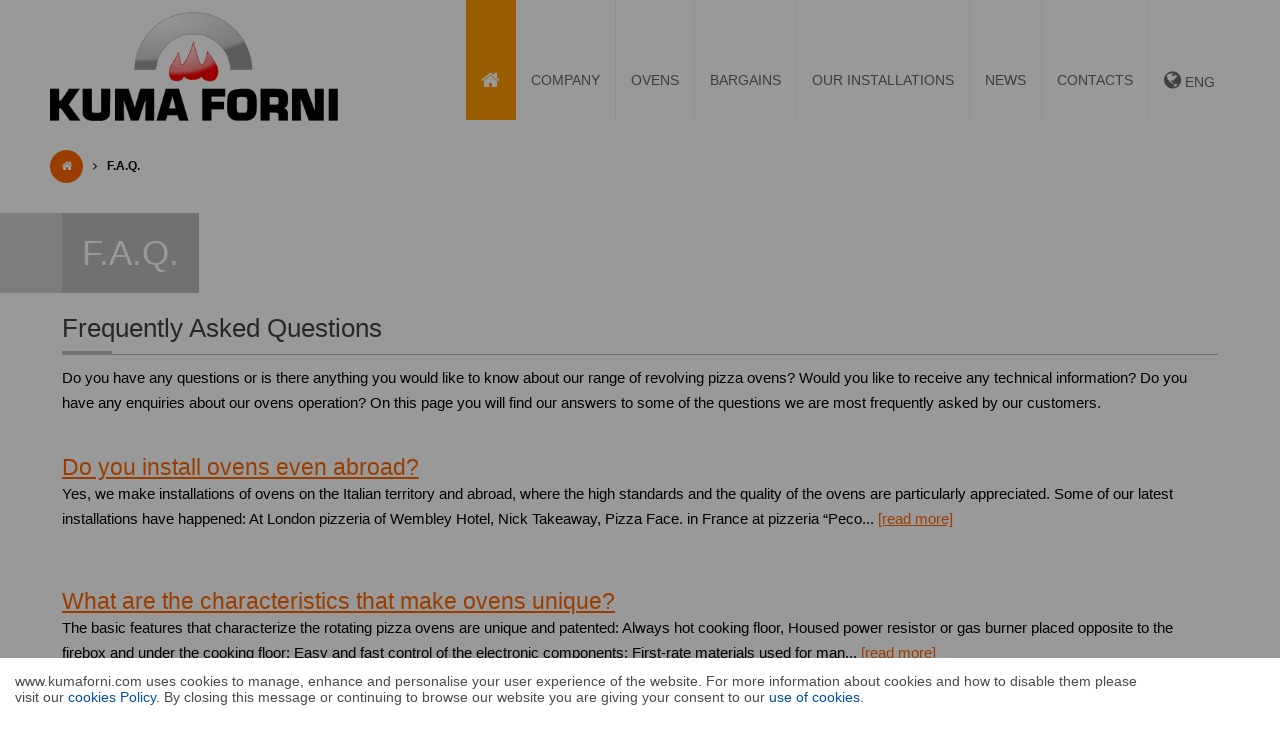

--- FILE ---
content_type: text/html; charset=latin1_general_ci
request_url: https://www.kumaforni.com/faq/page-1
body_size: 4148
content:
<!DOCTYPE html PUBLIC "-//W3C//DTD XHTML 1.0 Transitional//EN" "http://www.w3.org/TR/xhtml1/DTD/xhtml1-transitional.dtd">
<html xmlns="http://www.w3.org/1999/xhtml">
<head>
<meta http-equiv="Content-Type" content="text/html; charset=utf-8" />
<meta name="author" content="KUMA FORNI" />
<meta name="language" content="en" />
<meta name="viewport" content="width=device-width,initial-scale=1.0,minimum-scale=1.0,maximum-scale=1.0" />
<meta http-equiv="imagetoolbar" content="no">
<meta name="SKYPE_TOOLBAR" content="SKYPE_TOOLBAR_PARSER_COMPATIBLE" />

<link href="/css/kuma.css" rel="stylesheet" type="text/css" media="all" />
<link href="/css/font-awesome.min.css" rel="stylesheet" type="text/css" media="all" />
<link href="/css/prettyPhoto.css" rel="stylesheet" type="text/css" media="all" />
<link rel="shortcut icon" href="/favicon.ico" type="image/x-icon" />
<link rel="apple-touch-icon" href="/img/ios/apple-touch-icon.png" />
<link rel="apple-touch-icon" sizes="57x57" href="/img/ios/apple-touch-icon-57x57.png" />
<link rel="apple-touch-icon" sizes="72x72" href="/img/ios/apple-touch-icon-72x72.png" />
<link rel="apple-touch-icon" sizes="76x76" href="/img/ios/apple-touch-icon-76x76.png" />
<link rel="apple-touch-icon" sizes="114x114" href="/img/ios/apple-touch-icon-114x114.png" />
<link rel="apple-touch-icon" sizes="120x120" href="/img/ios/apple-touch-icon-120x120.png" />
<link rel="apple-touch-icon" sizes="144x144" href="/img/ios/apple-touch-icon-144x144.png" />
<link rel="apple-touch-icon" sizes="152x152" href="/img/ios/apple-touch-icon-152x152.png" />
<base href="https://www.kumaforni.com/">	
<script>
(function(i,s,o,g,r,a,m){i['GoogleAnalyticsObject']=r;i[r]=i[r]||function(){
(i[r].q=i[r].q||[]).push(arguments)},i[r].l=1*new Date();a=s.createElement(o),
m=s.getElementsByTagName(o)[0];a.async=1;a.src=g;m.parentNode.insertBefore(a,m)
})(window,document,'script','//www.google-analytics.com/analytics.js','ga');

ga('create', 'UA-73950420-1', 'auto');

ga('require', 'linker');
ga('set', 'anonymizeIp', true);
ga('linker:autoLink', ['kumaforni.it'], true);
ga('send', 'pageview');
</script><script type="text/javascript" src="/js/cookielaw.js"></script>
<script>
var nur = new NurCookie({"lang":"ENG","url":"cookies","ga_type":"universal","notifica": "NO"});
</script>
<script>
	nur.addScript(function(){
		loadExternalCSS('https://fonts.googleapis.com/css?family=Open+Sans:400italic,400,600,300italic,300,700,800');
		loadExternalCSS('https://fonts.googleapis.com/css?family=Raleway:300,800');
	});			
</script>
</head>
    <body>
    	<div id="top">
		<div id="menu-bar">
			<div class="container">
				<div class="menu-wrap">
					<a href="./" class="main-logo" title="Homepage KUMA FORNI">
						<img src="img/logo-b.png" class="logo-b" alt="Homepage KUMA FORNI" />
						<img src="img/logo-b.png" class="logo-w" alt="Homepage KUMA FORNI" />
					</a>
					<div class="menu-trigger" id="btn-menu"><i class="fa fa-bars"></i></div>
					<div class="clear"></div>
					<ul class="menu" id="menu">
						<li><a href="./" title="Homepage KUMA FORNI" class="active"><i class="fa fa-home"></i></a></li>
						<li><a href="company" title="Company">Company</a>
						<ul><li><a href="company/30/our-history" title="Our History">Our History</a></li><li><a href="company/31/head-office" title="Head Office">Head Office</a></li><li><a href="company/32/patent" title="Patent">Patent</a></li><li><a href="company/34/made-in-italy" title="Made in Italy">Made in Italy</a></li></ul>							
						</li>
						<li><a href="ovens" title="Ovens">Ovens</a>
						<ul><li><a href="ovens/35/wood-fired-ovens" title="Wood-fired ovens">Wood-fired ovens</a></li><li><a href="ovens/36/gas-ovens" title="Gas ovens">Gas ovens</a></li><li><a href="ovens/37/gaswood-fired-ovens" title="Gas/wood-fired ovens">Gas/wood-fired ovens</a></li><li><a href="ovens/117/electric-oven" title="Electric oven">Electric oven</a></li></ul>						
						</li>
						<li><a href="bargains/page-1" title="Bargains">Bargains</a></li>
						<li><a href="realizations/page-1" title="Our installations">Our installations</a></li>
						<li><a href="news/page-1" title="News">News</a></li>
						<li><a href="contacts" title="Contacts">Contacts</a></li>
						<li><a href="javascript:void(0);" title="language"><i class="fa fa-globe"></i> ENG</a>
						<ul class="lang">
							<li><a href="http://www.kumaforni.it/faq/pagina-1" title="Italiano">ITA</a></li>
							<li><a href="http://www.kumaforni.com/de/faq/page-1" title="Deutsch">DEU</a></li>
							<li><a href="http://www.kumaforni.com/fr/faq/page-1" title="Fran&ccedil;ais">FRA</a></li>
							<li><a href="http://www.kumaforni.com/es/faq/page-1" title="Espa&ntilde;ol">ESP</a></li>
						</ul>						
						</li>
					</ul>
					<div class="clear"></div>
				</div>
			</div>
		</div>    
		</div>
        
		<div id="content-page">
			<div class="breadcrumbs">
                <div class="container">
                    <a href="./" class="home" title="Homepage"><i class="fa fa-home"></i></a> <i class="fa fa-angle-right"></i> 
					<strong>F.A.Q.</strong>
                </div>
            </div>			<div class="container">
				<div class="col1">
					<div class="blk-txt">
						<h1>F.A.Q.</h1>
<h2>Frequently Asked Questions</h2><p>Do you have any questions or is there anything you would like to know about our range of revolving pizza ovens? Would you like to receive any technical information? Do you have any enquiries about our ovens operation? On this page you will find our answers to some of the questions we are most frequently asked by our customers.</p>					</div>
				</div>
				<div class="clear"></div>
			</div>



<div class="container">
<br/>
	<div class="col1">
		<div class="blk-txt">
			<h3><a href="faq/99/do-you-install-ovens-even-abroad" title="Do you install ovens even abroad?">Do you install ovens even abroad?</a></h3>
			<p>Yes, we make installations of ovens on the Italian territory and abroad, where the high standards and the quality of the ovens are particularly appreciated. Some of our latest installations have happened:

At London pizzeria of Wembley Hotel, Nick Takeaway, Pizza Face.
in France at pizzeria â€œPeco... <a href="faq/99/do-you-install-ovens-even-abroad#kumaforni" title="read more">[read more]</a></p>
		</div>
	</div>
	<div class="clear"><br /><br /></div>
	<div class="col1">
		<div class="blk-txt">
			<h3><a href="faq/98/what-are-the-characteristics-that-make-ovens-unique" title="What are the characteristics that make ovens unique?">What are the characteristics that make ovens unique?</a></h3>
			<p>The basic features that characterize the rotating pizza ovens are unique and patented:

Always hot cooking floor,
Housed power resistor or gas burner placed opposite to the firebox and under the cooking floor;
Easy and fast control of the electronic components;
First-rate materials used for man... <a href="faq/98/what-are-the-characteristics-that-make-ovens-unique#kumaforni" title="read more">[read more]</a></p>
		</div>
	</div>
	<div class="clear"><br /><br /></div>
	<div class="col1">
		<div class="blk-txt">
			<h3><a href="faq/97/what-is-the-technological-revolution-behind-the-rotating-pizza-oven" title="What is the technological revolution behind the rotating pizza oven?">What is the technological revolution behind the rotating pizza oven?</a></h3>
			<p>The technological revolution at the base of the rotating pizza oven is the exclusive rotating mechanism, which makes the work of the pizza maker much simpler, no longer forced to continuously control the degree of cooking of the pizza. This permitt to save time, allowing the preparation of a greater... <a href="faq/97/what-is-the-technological-revolution-behind-the-rotating-pizza-oven#kumaforni" title="read more">[read more]</a></p>
		</div>
	</div>
	<div class="clear"><br /><br /></div>
	<div class="col1">
		<div class="blk-txt">
			<h3><a href="faq/96/are-all-the-materials-used-in-the-realization-of-pizza-ovens-made-in-italy" title="Are all the materials used in the realization of pizza ovens made in Italy?">Are all the materials used in the realization of pizza ovens made in Italy?</a></h3>
			<p>Yes, all our products are realized with made in Italy materials and patented technologies, which guaranteed high quality and a durable seal. The materials are precious, highly refractory, high in alumina content, mixed, inserted into the appropriate molds and immediately vibrated. This process allow... <a href="faq/96/are-all-the-materials-used-in-the-realization-of-pizza-ovens-made-in-italy#kumaforni" title="read more">[read more]</a></p>
		</div>
	</div>
	<div class="clear"><br /><br /></div>
	<div class="col1">
		<div class="blk-txt">
			<h3><a href="faq/76/what-is-the-gas-burner-under-the-rotating-oven-floor-used-for" title="What is the gas burner under the rotating oven floor used for?">What is the gas burner under the rotating oven floor used for?</a></h3>
			<p>The gas burner under the rotating oven floor is used for keeping the cooking floor always hot at the busiest time. The burner, characterized by an open flame system, releases more heat than the power resistor, thus it is ideal for big revolving ovens with a high number of pizzas to be cooked and mas... <a href="faq/76/what-is-the-gas-burner-under-the-rotating-oven-floor-used-for#kumaforni" title="read more">[read more]</a></p>
		</div>
	</div>
	<div class="clear"><br /><br /></div>
	<div class="col1">
		<div class="blk-txt">
			<h3><a href="faq/75/what-is-the-power-resistor-under-the-rotating-oven-floor-used-for" title="What is the power resistor under the rotating oven floor used for?">What is the power resistor under the rotating oven floor used for?</a></h3>
			<p>The power resistor placed under the rotating oven floor is used for keeping the cooking floor always hot at the busiest time. Once pizzas are loaded, the oven floor heating power will be weakened and, at such busy time, the cooking floor will be less hot than what it should be to ensure fast and per... <a href="faq/75/what-is-the-power-resistor-under-the-rotating-oven-floor-used-for#kumaforni" title="read more">[read more]</a></p>
		</div>
	</div>
	<div class="clear"><br /><br /></div>
	<div class="col1">
		<div class="blk-txt">
			<h3><a href="faq/74/how-many-pizzas-can-i-cook-by-using-revolving-pizza-ovens" title="How many pizzas can i cook by using revolving pizza ovens?">How many pizzas can i cook by using revolving pizza ovens?</a></h3>
			<p>Our revolving pizza ovens ensure from a minimum of 50 to a maximum of 180 pizzas per hour.... <a href="faq/74/how-many-pizzas-can-i-cook-by-using-revolving-pizza-ovens#kumaforni" title="read more">[read more]</a></p>
		</div>
	</div>
	<div class="clear"><br /><br /></div>
	<div class="col1">
		<div class="blk-txt">
			<h3><a href="faq/73/what-temperature-do-pizzas-have-to-be-cooked-at" title="What temperature do pizzas have to be cooked at?">What temperature do pizzas have to be cooked at?</a></h3>
			<p>Pizzas have to be cooked at a temperature ranging from 280Â° to 320Â°. The specific temperature depends on the number of pizzas in the oven, on their leavening process, on the chefâ€™s cooking preferences (some chefs prefer cooking pizzas for a shorter time but at a hotter temperature, some others prefe... <a href="faq/73/what-temperature-do-pizzas-have-to-be-cooked-at#kumaforni" title="read more">[read more]</a></p>
		</div>
	</div>
	<div class="clear"><br /><br /></div>
	<div class="col1">
		<div class="blk-txt">
			<h3><a href="faq/68/what-are-the-differences-between-traditional-and-revolving-pizza-ovens" title="What are the differences between traditional and revolving pizza ovens?">What are the differences between traditional and revolving pizza ovens?</a></h3>
			<p>Unlike traditional pizza ovens, our revolving oven ensures a uniform cooking method and an important saving of money as the pizza chef is just in charge of loading and unloading pizzas. Therefore, the revolving oven offers an economic advantage besides perfect cooked pizzas. Our ovens rotate and mov... <a href="faq/68/what-are-the-differences-between-traditional-and-revolving-pizza-ovens#kumaforni" title="read more">[read more]</a></p>
		</div>
	</div>
	<div class="clear"><br /><br /></div>
	<div class="col1">
		<div class="blk-txt">
			<h3><a href="faq/67/does-a-revolving-oven-need-much-maintenance" title="Does a revolving oven need much maintenance?">Does a revolving oven need much maintenance?</a></h3>
			<p>No, it doesnâ€™t. A revolving oven does not need particular maintenance. Simple routine cleaning is recommended every 6 months in order to ensure a correct management of our oven. Moreover, keeping the cooking floor always clean is very important to get a healthy and delicious pizza, above all if you ... <a href="faq/67/does-a-revolving-oven-need-much-maintenance#kumaforni" title="read more">[read more]</a></p>
		</div>
	</div>
	<div class="clear"><br /><br /></div>
<div class="clear"></div>
</div>
			<div class="container">
			<div class="col1">
				<div class="pagination">
					<ul><li><a href="faq/page-1" class="inactive">01</a></li><li><a href="faq/page-2" class="">02</a></li>
					</ul>
				</div>
				<div class="clear"></div>
			</div>
			<div class="clear"><br/><br/></div>
			</div>	
			
				
		</div>

		<div id="footer">
        	<div class="container">
            	<div class="col4">
                	<img src="img/logo-w.png" class="footer-logo" />
                	<div class="blk-txt">
						Kuma Forni snc di Segat Mauro & C.<br/>
						P.Iva: 03282210230<br/>
						REA: VR-323643
						<br /><br />
                    </div>
                    <p><i class="fa fa-map-marker"></i> Via Monte Corno, 11<br />37057 S.G. LUPATOTO (Verona) - ITALY</p>
					<p><i class="fa fa-phone"></i> <a href="tel:+390458753264" class="footertel">+39 045 8753264</a></p>
					<p><i class="fa fa-mobile"></i> <a href="tel:+393485165203" class="footertel">+39 348 5165203</a></p>
					<p><i class="fa fa-envelope"></i> <a href="mailto:customercare@kumaforni.com" title="customercare@kumaforni.com">customercare@kumaforni.com</a></p>
					<p><i class="fa fa-facebook fa-2x"></i> <a href="https://www.facebook.com/kumaforni/" target="_blank" style="line-height: 28px;" title="Find Us on Facebook">Find Us on Facebook</a></p>                
				</div>
                <div class="col4">
                	<div class="blk-txt">
                    	<h5>MENU</h5>
                    </div>
                	<ul class="list">
                    	<li><a href="./" title="Homepage">Homepage</a></li>
                        <li><a href="company" title="Company">Company</a></li>
                        <li><a href="ovens" title="Ovens">Ovens</a></li>
                        <li><a href="bargains/page-1" title="Bargains">Bargains</a></li>
                        <li><a href="realizations/page-1" title="Our installations">Our installations</a></li>
                        <li><a href="news/page-1" title="News">News</a></li>
                        <li><a href="contacts" title="Contacts">Contacts</a></li>
                    </ul>
                </div>
                <div class="col4">
                	<div class="blk-txt">
                    	<h5>SERVICES</h5>
                    </div>
                	<ul class="list">
                    	<li><a href="kuma-plus-computer" title="KUMA Plus Computer">KUMA Plus Computer</a></li>
                        <li><a href="ovens-installation-and-transport" title="Ovens installation and transport">Ovens installation and transport</a></li>
                        <li><a href="technical-assistance" title="Technical assistance">Technical assistance</a></li>
                        <li><a href="retailers" title="Retailers">Retailers</a></li>
                        <li><a href="faq/page-1" title="F.A.Q.">F.A.Q.</a></li>
                        <li><a href="privacy" title="Privacy">Privacy</a></li>
						<li><a href="cookies" title="Cookies policy">Cookies policy</a></li>
					</ul>
                </div>
                <div class="col4">
                	<div class="blk-txt">
                    	<h5>COPYRIGHT</h5>
                        <span class="info">Copyright Â© 2026 <strong>KUMA FORNI</strong><br />All Rights Reserved<br /><br /></span>
                        <a href="https://www.nur.it" class="nur" target="_blank" title="NUR S.r.l. Digital Marketing">digital marketing</a>
                    </div>
                </div><div class="clear"></div>
            </div>
        </div>
		
        <script type="text/javascript" src="/js/jquery.min.js"></script>
        <script type="text/javascript" src="/js/jquery.easing.js"></script>
        <script type="text/javascript" src="/js/jquery-scrolltofixed-min.js"></script>
        <script type="text/javascript" src="/js/jquery.stellar.min.js"></script>
        <script type="text/javascript" src="/js/owl.carousel.chrome.min.js"></script>
        <script type="text/javascript" src="/js/jquery.prettyPhoto.js"></script>
		<script type="text/javascript" src="/js/jquery.form.js"></script>
        <script type="text/javascript" src="/js/kuma.js"></script>
		<script type="text/javascript" src="/js/gasettings.js"></script>
		
    </body>
</html>


--- FILE ---
content_type: text/css
request_url: https://www.kumaforni.com/css/kuma.css
body_size: 7727
content:
@charset "utf-8";
/*@import url(https://fonts.googleapis.com/css?family=Open+Sans:400italic,400,600,300italic,300,700,800);
@import url(https://fonts.googleapis.com/css?family=Raleway:300,800);*/

/*
	#f90
	#f60
	#f30
	#f00
*/

/* COMMON */
* { margin: 0; padding: 0; }
html, body { height: 100%; }
body { position: relative; font-family: 'Open Sans', sans-serif; font-weight: 400; background-color: #fff; -webkit-text-size-adjust: 100%; -webkit-font-smoothing: antialiased; overflow-x: hidden; }
a:active, a:focus, input:focus, textarea:focus, :focus { outline: none !important; }
a { text-decoration: none; }
a img, table { border: 0; }
li { list-style: none; }
input, textarea { -webkit-appearance: none; -moz-appearance: none; border-radius: 0; }
input:-webkit-input-placeholder, input:-moz-placeholder, textarea:-webkit-input-placeholder, textarea:-moz-placeholder { color: #eee; }
img { -moz-user-select: none; -khtml-user-select: none; -webkit-user-select: none; -o-user-select: none; user-select: none; }
.align-right { text-align: right !important; }
.float-right { float: right; }
.no-margin { margin: 0 1% !important; }
.no-padding { padding-bottom: 0 !important; }
.clear { /*height: 0;*/ clear: both; }

/* LAYOUT */
#top { width: 100%; height: 150px; z-index: 999999; }
.content-page-hp { position: relative; width: 100%; padding-top: 40px; background-color: #fff; z-index: 10; }
.content-page { position: relative; width: 100%; padding-top: 120px; background-color: #fff; z-index: 10; }
.content-privacy-page { padding: 40px 0; }
.container { position: relative; width: 1180px; margin: 0 auto; }
.col1, .col2, .col3, .col33, .col4, .col444, .col5, .col555, .col5555 { position: relative; float: left; margin: 0 1%; }
.col1 { width: 98%; }
.col2 { width: 48%; }
.col3 { width: 31.3333%; }
.col33 { width: 64.6666%; }
.col4 { width: 23%; }
.col444 { width: 73%; }
.col5 { width: 18%; }
.col55 { width: 38%; }
.col555 { width: 58%; }
.col5555 { width: 78%; }

/* HEADER */
#header { position: absolute; left: 0; top: 0; width: 100%; z-index: 9; }
.social-bar { position: relative; width: 100%; height: 30px; background-color: rgba(0,0,0,.5); z-index: 5; }
.social-bar ul { position: absolute; right: 0; top: 0; height: 30px; }
.social-bar ul li { float: left; height: 30px; margin-left: 10px; list-style: none; }
.social-bar ul li a i { display: block; width: 30px; height: 30px; text-align: center; font-size: 14px; line-height: 30px; color: #fff; }
.social-bar ul li a:hover i.fa-youtube { color: #df192a; }
.social-bar ul li a:hover i.fa-facebook { color: #3b5998; }
.social-bar ul li a:hover i.fa-twitter { color: #58ccff; }
a.logo:link, a.logo:visited, a.logo:hover { display: block; width: 555px; height: 70px; margin: 30px auto; background: url('../img/logo-ecomuseo-h.png') 0 0 no-repeat; background-size: 100% auto; z-index: 6; }

/* MENU */
#menu-bar { position: absolute; top: 1px; width: 100%; height: 120px; margin-top: 0; z-index: 10; }

.menu-wrap { position: relative; }
.menu-wrap * { -moz-box-sizing: border-box; -webkit-box-sizing: border-box; box-sizing: border-box; }

a.main-logo { position: absolute; left: 0; top: 11px; width: 288px; height: 108px; }
a.main-logo img { position: absolute; left: 0; top: 0; width: 100%; height: auto; }
a.main-logo .logo-w { opacity: 1; }
a.main-logo .logo-b { opacity: 0; }

.scroll-to-fixed-fixed { height: 59px !important; background-color: #fff; /*border-bottom: #f1f1f1 1px solid;*/ box-shadow: 0 2px 10px rgba(0,0,0,.1); }
.scroll-to-fixed-fixed .menu > li > a, .scroll-to-fixed-fixed .menu > li > a i { height: 60px; line-height: 70px; }
.scroll-to-fixed-fixed a.main-logo { top: 5px !important; width: 131px !important; height: 49px !important; }
.scroll-to-fixed-fixed a.main-logo .logo-w { opacity: 0; }
.scroll-to-fixed-fixed a.main-logo .logo-b { opacity: 1; }
.scroll-to-fixed-fixed .menu ul { top: 60px; }

#menu { right: 0; top: -1px; z-index: 50; }
.menu { position: absolute; top: 0; zoom: 1; }
.menu:before, .menu:after { content: ''; display: table; }
.menu:after { clear: both; }
.menu > li { float: left; position: relative; }

.menu a { display: inline-block; padding: 0 15px; text-transform: uppercase; font-size: 14px; font-weight: 400; line-height: 46px; color: #666; background-color: #fff; border-right: #f1f1f1 1px solid; } /* link */
.menu > li > a { height: 120px; line-height: 160px; }
.menu > li > a i { height: 120px; line-height: 160px; }
.menu > li:last-child > a { border-right: 0; /*width: 41px;*/ width: 81px; }
.menu a i { /*font-size: 12px;*/ font-size: 20px; line-height: 50px; color: #6b6b6b; }
.menu li:hover > a, .menu .active { color: #fff; background-color: #f90; border-right-color: #f90; } /* rollover */
.menu li:hover > a i, .menu .active i { color: #fff; }

.menu ul { position: absolute; left: 0; top: 120px; width: 230px; text-align: left; background-color: #fff; border-top: #f90 10px solid; border-bottom: #f90 10px solid; opacity: 0; visibility: hidden; z-index: 1; }
.menu ul.lang { left: -149px; }
.menu ul.lang a { text-align: right; }
.menu li:hover > ul { opacity: 1; visibility: visible; }

.menu ul li { float: none; display: block; border: 0; }
.menu ul a { float: none; display: block; padding: 10px 15px; width: 230px; font-size: 12px; line-height: 18px; text-transform: none; color: #000; border-right: 0; border-bottom: #f1f1f1 1px solid; }
.menu ul a:hover { color: #fff; background-color: #414141; }
.menu ul li:last-child > a { border-bottom: 0; }

/* iPad menu */
.no-transition { display: none; -webkit-transition: none; -moz-transition: none; -o-transition: none; transition: none; opacity: 1; visibility: visible; }
.menu li:hover > .no-transition { display: block; }

/* mobile menu */
.menu-trigger { display: none; }
@media screen and (max-width: 1023px) {
	/* menu bar icon */
	.menu-trigger { float: right; display: table-cell; width: 40px; height: 40px; margin-top: 90px; font-size: 35px; line-height: 40px; text-align: right; color: #fff; cursor: pointer; }
	.menu-trigger:hover { color: #f00; } /* rollover main btn mobile menu */
	
	.scroll-to-fixed-fixed .menu-trigger { margin-top: 13px !important; color: #414141 !important; }
	.scroll-to-fixed-fixed .menu { top: 59px !important; }
	
	/* main nav */
	.menu { padding: 0 10px; position: absolute; top: 125px !important; width: 100%; background-color: #fff; display: none; overflow-y: auto; -webkit-overflow-scrolling: touch; }
	.menu:after { content: ''; position: absolute; left: 25px; top: -8px; border-left: 8px solid transparent; border-right: 8px solid transparent; border-bottom: 8px solid #fff; } /* add arrow */	
	
	.menu > li > a { height: 60px !important; line-height: 60px !important; }
	.menu > li > a i { height: 60px !important; line-height: 60px !important; }
	.menu > li:last-child > a { width: 100%; }
	
	.menu a { display: block; float: none; height: 40px; font-size: 14px; font-weight: 700; text-align: left; line-height: 38px; color: #000; border-bottom: #eee 1px solid; border-right: 0; }
	.menu > li:hover > a { color: #f00; background-color: #414141; } /* main rollover */
	.menu .active { color: #fff; background-color: #bbb; } /* rollover */
	
	.menu li:first-child { margin-top: 10px; }

	.menu ul { position: static; display: block; width: 100%; margin-top: 0; visibility: visible; opacity: 1; background-color: #fff; border: 0; }
	.menu ul ul { margin: 0 0 0 20px !important; border: none !important; }
	.menu li { float: none; position: static; display: block; border: 0; }
	.menu ul li { padding-left: 10px; }
	.menu ul a { width: auto; font-weight: 400; color: #333; }
	.menu ul a:hover { background-color: #ddd; color: #f00; }
	
	#associated-bar .container .menu ul li a { text-align: left !important; }
}
@media screen and (min-width: 1024px) {
	.menu { display: block !important; }
}

.hp-btn-container { position: absolute; bottom: 0; width: 100%; overflow: hidden; z-index: 9; }
.hp-btn-container > .sharp { position: absolute; bottom: 0; width: 100%; height: 110px; background-color: rgba(255,153,0,.2); z-index: 1; }
.hp-btn-container .container { z-index: 2; }
.hp-btn-container .container .sharp { position: absolute; left: 0; top: 0; width: 100%; height: 250px; margin-left: -100%; background-color: #f90; }

a.hp-btn { position: relative; float: left; display: block; width: 25%; height: 250px; color: #fff; background-color: #f90; }

.hp-btn-container .container a:nth-child(3) { background: #f60; }
.hp-btn-container .container a:nth-child(4) { background: #f30; }

a.hp-btn img { position: absolute; left: 20px; top: 20px; width: auto; height: 70px; z-index: 1; }
a.hp-btn .txt { position: absolute; bottom: 0; padding: 0 40px 20px 20px; z-index: 2; }
a.hp-btn .txt h3, a.hp-btn .txt h3 * { margin-bottom: 10px; font-size: 25px; font-weight: 400; line-height: 25px; text-transform: uppercase; }
a.hp-btn .txt h3 strong { font-weight: 600; }
a.hp-btn .txt span { font-size: 11px; font-weight: 400; line-height: 15px; }

a.hp-btn:hover img { height: 210px; opacity: .2; }
a.hp-btn:hover .txt { bottom: 30px; }
a.hp-btn:hover .txt h3, a.hp-btn:hover .txt h3 * { font-size: 28px; }

/* HOMEPAGE SLIDESHOW */
#home-slideshow { position: relative; width: 100%; height: 100%; background-color: #000; border-bottom: #dfdfdf 30px solid; z-index: 999999; }
#home-slideshow::after { content:''; position: absolute; left: 0; bottom: -30px; display: block; width: 100%; height: 30px; background: url('../img/shadow.png') top center no-repeat; z-index: 1; opacity: .5; }

.owl-carousel .owl-wrapper:after { content: "."; display: block; clear: both; visibility: hidden; line-height: 0; height: 0; }
.owl-carousel { display: none; position: relative; width: 100%; -ms-touch-action: pan-y; }
.owl-carousel .owl-wrapper { display: none; position: relative; -webkit-transform: translate3d(0px, 0px, 0px); transform: translate3d(0px, 0px, 0px); }
.owl-carousel .owl-wrapper-outer { overflow: hidden; position: relative; width: 100%; }
.owl-carousel .owl-wrapper-outer.autoHeight { -webkit-transition: height 500ms ease-in-out; -moz-transition: height 500ms ease-in-out; -ms-transition: height 500ms ease-in-out; -o-transition: height 500ms ease-in-out; transition: height 500ms ease-in-out; }
.owl-carousel .owl-item { float: left; }
.owl-controls .owl-page, .owl-controls .owl-buttons div { cursor: pointer; }
.owl-controls { -webkit-user-select: none; -khtml-user-select: none; -moz-user-select: none; -ms-user-select: none; user-select: none; -webkit-tap-highlight-color: rgba(0, 0, 0, 0); }
.grabbing { cursor: url('../img/grabbing.png') 8 8, move; }
.owl-carousel .owl-wrapper, .owl-carousel .owl-item { -webkit-backface-visibility: hidden; -moz-backface-visibility: hidden; -ms-backface-visibility: hidden; backface-visibility: hidden; -webkit-transform: translate3d(0,0,0); -moz-transform: translate3d(0,0,0); -ms-transform: translate3d(0,0,0); transform: translate3d(0,0,0); }

.owl-carousel .item { position: relative; width: 100%; background-position: 50% 50%; background-repeat: no-repeat; -webkit-background-size: cover; -moz-background-size: cover; -o-background-size: cover; background-size: cover; overflow: hidden; }
.owl-controls { position: absolute; top: 50%; margin-top: -35px; width: 100%; height: 0; }
.owl-theme .owl-controls .owl-prev { float: left; display: block; width: 50px; height: 70px; text-align: center; line-height: 50px; opacity: .7; }
.owl-theme .owl-controls .owl-next { float: right; display: block; width: 50px; height: 70px; text-align: center; line-height: 50px; opacity: .7; }
.owl-theme .owl-controls .owl-prev:hover, .owl-theme .owl-controls .owl-next:hover { opacity: 1; }
.owl-theme .owl-controls .owl-prev i, .owl-theme .owl-controls .owl-next i { font-size: 70px; line-height: 70px; color: #fff; }

.owl-item.loading { min-height: 150px; background: url('../img/AjaxLoader.gif') no-repeat center center }

.owl-carousel .item .container { margin-top: 170px; box-sizing: border-box; z-index: 2; }

.owl-carousel .item .container .caption { position: absolute; left: 0; top: 0; width: 100%; color: #4b4b4b; }
.owl-carousel .item .container .caption h2 { position: relative; width: 60%; padding: 30px; box-sizing: border-box; font-family: 'Raleway', sans-serif; font-size: 50px; font-weight: 300; text-transform: uppercase; line-height: 55px; color: #fff; background-color: rgba(255,153,0,.7); }
.owl-carousel .item .container .caption h2 strong { font-weight: 800; }
.owl-carousel .item .container .caption h2 .made { position: absolute; right: 0; top: 0; width: 105px; height: 105px; background: url('../img/made-in-italy.png') 0 0 no-repeat; z-index: 5; }
.owl-carousel .item .container .caption p { display: block; width: 60%; padding: 30px; box-sizing: border-box; font-size: 15px; font-weight: 400; line-height: 20px; color: #333; background-color: rgba(255,255,255,.7); }
.owl-carousel .item .container .caption a.btn-slide:link, .owl-carousel .item .container .caption a.btn-slide { display: table-cell; height: 50px; padding: 0 30px; font-size: 12px; text-transform: uppercase; line-height: 50px; color: #fff; background-color: #414141; }
.owl-carousel .item .container .caption a.btn-slide:hover { background-color: #f00; }

.owl-carousel .item .container .caption h2, .owl-carousel .item .container .caption p, .wrap-btn-slide { margin-left: -50%; opacity: 0; }
.owl-carousel .item .container .caption h2.show, .owl-carousel .item .container .caption p.show, .owl-carousel .item .container .caption .wrap-btn-slide.show { margin: 0; opacity: 1; }

.owl-carousel .item .container .caption h2 { -webkit-transition: all 1s ease-in-out; -moz-transition: all 1s ease-in-out; -o-transition: all 1s ease-in-out; transition: all 1s ease-in-out; }
.owl-carousel .item .container .caption p { -webkit-transition: all 1.5s ease-in-out; -moz-transition: all 1.5s ease-in-out; -o-transition: all 1.5s ease-in-out; transition: all 1.5s ease-in-out; }
.owl-carousel .item .container .caption .wrap-btn-slide { -webkit-transition: all 2s ease-in-out; -moz-transition: all 2s ease-in-out; -o-transition: all 2s ease-in-out; transition: all 2s ease-in-out; }

.floating {
	margin-left: 5px;
	-webkit-animation-name: floatingx; -webkit-animation-duration: 1s; -webkit-animation-iteration-count: infinite; -webkit-animation-timing-function: ease-in-out;
    -moz-animation-name: floatingx; -moz-animation-duration: 1s; -moz-animation-iteration-count: infinite; -moz-animation-timing-function: ease-in-out;
	-ms-animation-name: floatingx; -ms-animation-duration: 1s; -ms-animation-iteration-count: infinite; -ms-animation-timing-function: ease-in-out;
}
@-webkit-keyframes floatingx{
    from {-webkit-transform:translate(0, 0px);}
    50% {-webkit-transform:translate(10px, 0);}
    to {-webkit-transform:translate(0, -0px);}    
}
@-moz-keyframes floatingx{
    from {-moz-transform:translate(0, 0px);}
    50% {-moz-transform:translate(10px, 0);}
    to {-moz-transform:translate(0, -0px);}    
}
@-ms-keyframes floatingx{
    from {-ms-transform:translate(0, 0px);}
    50% {-ms-transform:translate(10px, 0);}
    to {-ms-transform:translate(0, -0px);}    
}
@keyframes floatingx{
    from {-ms-transform:translate(0, 0px);}
    50% {-ms-transform:translate(10px, 0);}
    to {-ms-transform:translate(0, -0px);}    
}

/* transitions */
.owl-origin { -webkit-perspective: 1200px; -webkit-perspective-origin-x: 50%; -webkit-perspective-origin-y: 50%; -moz-perspective: 1200px; -moz-perspective-origin-x: 50%; -moz-perspective-origin-y: 50%; perspective: 1200px; }
/* fade */
.owl-fade-out { z-index: 10; -webkit-animation: fadeOut .7s both ease; -moz-animation: fadeOut .7s both ease; animation: fadeOut .7s both ease; }
.owl-fade-in { -webkit-animation: fadeIn .7s both ease; -moz-animation: fadeIn .7s both ease; animation: fadeIn .7s both ease; }
/* backSlide */
.owl-backSlide-out { -webkit-animation: backSlideOut 1s both ease; -moz-animation: backSlideOut 1s both ease; animation: backSlideOut 1s both ease; }
.owl-backSlide-in { -webkit-animation: backSlideIn 1s both ease; -moz-animation: backSlideIn 1s both ease; animation: backSlideIn 1s both ease; }
/* goDown */
.owl-goDown-out { -webkit-animation: scaleToFade .7s ease both; -moz-animation: scaleToFade .7s ease both; animation: scaleToFade .7s ease both; }
.owl-goDown-in { -webkit-animation: goDown .6s ease both; -moz-animation: goDown .6s ease both; animation: goDown .6s ease both; }
/* scaleUp */
.owl-fadeUp-in { -webkit-animation: scaleUpFrom .5s ease both; -moz-animation: scaleUpFrom .5s ease both; animation: scaleUpFrom .5s ease both; }
.owl-fadeUp-out { -webkit-animation: scaleUpTo .5s ease both; -moz-animation: scaleUpTo .5s ease both; animation: scaleUpTo .5s ease both; }
/* Keyframes */
/*empty*/
@-webkit-keyframes empty {
  0% {opacity: 1}
}
@-moz-keyframes empty {
  0% {opacity: 1}
}
@keyframes empty {
  0% {opacity: 1}
}
@-webkit-keyframes fadeIn {
  0% { opacity:0; }
  100% { opacity:1; }
}
@-moz-keyframes fadeIn {
  0% { opacity:0; }
  100% { opacity:1; }
}
@keyframes fadeIn {
  0% { opacity:0; }
  100% { opacity:1; }
}
@-webkit-keyframes fadeOut {
  0% { opacity:1; }
  100% { opacity:0; }
}
@-moz-keyframes fadeOut {
  0% { opacity:1; }
  100% { opacity:0; }
}
@keyframes fadeOut {
  0% { opacity:1; }
  100% { opacity:0; }
}
@-webkit-keyframes backSlideOut {
  25% { opacity: .5; -webkit-transform: translateZ(-500px); }
  75% { opacity: .5; -webkit-transform: translateZ(-500px) translateX(-200%); }
  100% { opacity: .5; -webkit-transform: translateZ(-500px) translateX(-200%); }
}
@-moz-keyframes backSlideOut {
  25% { opacity: .5; -moz-transform: translateZ(-500px); }
  75% { opacity: .5; -moz-transform: translateZ(-500px) translateX(-200%); }
  100% { opacity: .5; -moz-transform: translateZ(-500px) translateX(-200%); }
}
@keyframes backSlideOut {
  25% { opacity: .5; transform: translateZ(-500px); }
  75% { opacity: .5; transform: translateZ(-500px) translateX(-200%); }
  100% { opacity: .5; transform: translateZ(-500px) translateX(-200%); }
}
@-webkit-keyframes backSlideIn {
  0%, 25% { opacity: .5; -webkit-transform: translateZ(-500px) translateX(200%); }
  75% { opacity: .5; -webkit-transform: translateZ(-500px); }
  100% { opacity: 1; -webkit-transform: translateZ(0) translateX(0); }
}
@-moz-keyframes backSlideIn {
  0%, 25% { opacity: .5; -moz-transform: translateZ(-500px) translateX(200%); }
  75% { opacity: .5; -moz-transform: translateZ(-500px); }
  100% { opacity: 1; -moz-transform: translateZ(0) translateX(0); }
}
@keyframes backSlideIn {
  0%, 25% { opacity: .5; transform: translateZ(-500px) translateX(200%); }
  75% { opacity: .5; transform: translateZ(-500px); }
  100% { opacity: 1; transform: translateZ(0) translateX(0); }
}
@-webkit-keyframes scaleToFade {
  to { opacity: 0; -webkit-transform: scale(.8); }
}
@-moz-keyframes scaleToFade {
  to { opacity: 0; -moz-transform: scale(.8); }
}
@keyframes scaleToFade {
  to { opacity: 0; transform: scale(.8); }
}
@-webkit-keyframes goDown {
  from { -webkit-transform: translateY(-100%); }
}
@-moz-keyframes goDown {
  from { -moz-transform: translateY(-100%); }
}
@keyframes goDown {
  from { transform: translateY(-100%); }
}

@-webkit-keyframes scaleUpFrom {
  from { opacity: 0; -webkit-transform: scale(1.5); }
}
@-moz-keyframes scaleUpFrom {
  from { opacity: 0; -moz-transform: scale(1.5); }
}
@keyframes scaleUpFrom {
  from { opacity: 0; transform: scale(1.5); }
}

@-webkit-keyframes scaleUpTo {
  to { opacity: 0; -webkit-transform: scale(1.5); }
}
@-moz-keyframes scaleUpTo {
  to { opacity: 0; -moz-transform: scale(1.5); }
}
@keyframes scaleUpTo {
  to { opacity: 0; transform: scale(1.5); }
}

/* HOME PAGE PRODUCTS */
#products-hp { position: relative; width: 100%; margin-top: 30px; padding: 40px 0 40px 0; background: #eee url('../img/parallax-bg.gif') 50% 50% fixed; overflow: hidden; }
#products-hp::before { content:''; position: absolute; left: 0; bottom: -30px; display: block; width: 100%; height: 30px; background: url('../img/shadow.png') top center no-repeat; opacity: .3; z-index: 1; }
#products-hp .col1 { margin-bottom: 0; }

.products-carousel { margin-bottom: 20px; padding: 0 20px 40px 20px; box-sizing: border-box; }
.products-carousel .item { padding: 0 20px; box-sizing: border-box; }
.products-carousel .item img { width: 100%; height: auto; }
.products-carousel .item .products-caption { display: block; padding: 10px; text-align: center; text-transform: uppercase; color: #fff; background-color: #f60; }
.products-carousel .item:hover .products-caption { background-color: #f00; }
.products-carousel .item p { padding: 10px 10px 0 10px; font-size: 12px; line-height: 18px; }

.products-carousel .owl-controls { top: 100% !important; margin-top: 0 !important; }
.owl-pagination { width: 100%; padding-right: 40px; box-sizing: border-box; text-align: center; }
.owl-theme .owl-controls .owl-page { display: inline-block; zoom: 1; *display: inline; }
.owl-theme .owl-controls .owl-page span { display: block; width: 50px; height: 5px; margin: 10px 7px; filter: Alpha(Opacity=50); opacity: 0.5; background: #f60; }
.owl-theme .owl-controls .owl-page.active span, .owl-theme .owl-controls.clickable .owl-page:hover span { filter: Alpha(Opacity=100); opacity: 1; }

.box-product { margin-bottom: 20px; padding: 0 20px; box-sizing: border-box; }
.box-product img { width: 100%; height: auto; }
.box-product .products-caption { display: block; padding: 10px; text-align: center; text-transform: uppercase; color: #fff; background-color: #f60; }
.box-product:hover .products-caption { background-color: #f00; }
.box-product p { padding: 10px 10px 0 10px; font-size: 12px; line-height: 18px; }

/* HOME PAGE WORKS */
.box-work { display: table; width: 100%; padding: 0 20px 20px 20px; box-sizing: border-box; }
.box-work .txt { display: table-cell; width: 50%; padding: 20px; box-sizing: border-box; background-color: #eee; }
.box-work .txt h3 { margin-bottom: 20px; font-size: 20px; font-weight: 600; text-transform: uppercase; color: #414141; }
.box-work .txt h3 strong { font-weight: 800; }
.box-work .txt h3 span { font-size: 14px; }
.box-work .txt p { margin-bottom: 20px; padding: 10px 0 10px 10px; font-size: 14px; line-height: 18px; color: #414141; border-left: #414141 1px solid; }
.box-work .img { display: table-cell; width: 50%; box-sizing: border-box; background-position: 50% 50%; background-repeat: no-repeat; -webkit-background-size: cover; -moz-background-size: cover; -o-background-size: cover; background-size: cover; overflow: hidden; }

/* HOME PAGE NEWS */
.hp-news-wrap { position: relative; width: 100%; margin: 40px 0 0 0; padding: 40px 0; background-color: #eee; }
.news-item { display: block; background-color: #fff; }
.news-item-img { position: relative; display: block; width: 100%; margin: 0; padding-top: 41%; box-sizing: border-box; overflow: hidden; z-index: 1; }
.news-item-img img { position: absolute; left: 0; top: 0; width: 100%; height: auto; z-index: 1; }
.news-item-txt { position: relative; width: 100%; padding: 20px; box-sizing: border-box; z-index: 2; }
.news-item-txt .data { display: block; margin-bottom: 10px; font-size: 14px; line-height: 20px; color: #aaa; }
.news-item-txt .blk-txt p { margin-bottom: 20px; font-size: 14px; font-weight: 400; line-height: 20px; color: #333; }
.news-item:hover .news-item-txt:after { border-bottom: 8px solid #fff; }
.news-item:hover .news-item-img img { width: 106%; margin-left: -3%; }
.news-item a.btn:link, .news-item a.btn:visited { text-decoration: none; }

/* BLOCK'S */
.blk-txt { padding-bottom: 20px; box-sizing: border-box; }
.blk-txt-img { padding-bottom: 20px; box-sizing: border-box; }
.blk-txt-img .blk-img { float: left; width: 25%; margin: 0 20px 20px 0; padding: 0; }
.blk-txt p, .blk-txt-img p { font-size: 15px; font-weight: 400; line-height: 25px; color: #000; }
.blk-txt ul, .blk-txt-img ul, .blk-txt ol, .blk-txt-img ol { margin: 10px 0 10px 10px; }
.blk-txt ul li, .blk-txt-img ul li, .blk-txt ol li, .blk-txt-img ol li { padding-left: 20px; font-size: 15px; font-weight: 400; line-height: 25px; list-style: none; color: #000; background: url('../img/list-bg.png') 0 7px no-repeat; }
.blk-txt ul.no-marker li, .blk-txt-img ul.no-marker li, .blk-txt ol.no-marker li, .blk-txt-img ol.no-marker li { padding-left: 0 !important; background: none !important; }
.blk-txt ul.no-marker li i, .blk-txt-img ul.no-marker li i, .blk-txt ol.no-marker li i, .blk-txt-img ol.no-marker li i { width: 15px; margin-right: 10px; text-align: center; color: #3c9f9c; }

.blk-txt h1, .blk-txt-img h1 { position: relative; display: inline-block; height: 100%; margin-bottom: 20px; padding: 20px; font-size: 35px; font-weight: 400; line-height: 40px; text-transform: uppercase; color: #fff; background-color: #bcbcbc; }
.blk-txt h1 strong, .blk-txt-img h1 strong { font-weight: 700; }
.blk-txt h1:before { content:''; position: absolute; left: -5000px; top: 0; width: 5000px; height: 100%; background-color: #bcbcbc; opacity: .7; }

.blk-txt h2, .blk-txt-img h2 { margin-bottom: 10px; padding-bottom: 10px; box-sizing: border-box; font-size: 26px; font-weight: 400; line-height: 31px; color: #414141; background: url('../img/h2-bg.gif') 0 bottom no-repeat; border-bottom: #bcbcbc 1px solid; }
.blk-txt-img h2 { background: none; border-bottom: 0; }
.blk-txt h2 i, .blk-txt-img h2 i { color: #3c9f9c; }
.blk-txt h2 em, .blk-txt-img h2 em { font-weight: 400; }

.blk-txt h3, .blk-txt-img h3, .share-title { /*margin-bottom: 20px;*/ font-size: 23px; font-weight: 400; line-height: 28px; }
.blk-txt h4, .blk-txt-img h4 { /*margin-bottom: 20px;*/ font-size: 19px; font-weight: 400; line-height: 24px; }
.blk-txt h5, .blk-txt-img h5 { /*margin-bottom: 20px;*/ font-size: 15px; font-weight: 400; line-height: 20px; }

.blk-txt h1 strong, .blk-txt h2 strong, .blk-txt h3 strong, .blk-txt h4 strong, .blk-txt h5 strong,
.blk-txt-img h1 strong, .blk-txt-img h2 strong, .blk-txt-img h3 strong, .blk-txt-img h4 strong, .blk-txt-img h5 strong { font-weight: 400; }

.blk-txt hr, .blk-txt-img hr { width: 100%; height: 0; margin: 20px 0; border: 0; border-top: #ddd 1px solid; }

.blk-img { padding-bottom: 10px; }
.blk-img img, a.overlay img { width: 100%; height: auto; z-index: 5; }
a.overlay { position: relative; display: block; width: 100%; box-sizing: border-box; overflow: hidden; }
.more { position: absolute; top: 0; left: 0; bottom: 0; right: 0; margin: auto; display: block; width: 50px; height: 50px; text-align: center; line-height: 100%; background-color: #f60; -webkit-opacity: 0; -moz-opacity: 0; opacity: 0; filter: alpha(opacity=0); }
.more i, .more img { position: absolute; top: 0; right: 0; bottom: 0; left: 0; width: 50px; height: 50px; margin: auto; text-align: center; font-size: 30px; line-height: 50px; color: #fff; }
.more img { width: auto !important; height: auto !important; }
.more strong { position: absolute; top: 0; right: 0; bottom: 0; left: 0; width: 90%; height: 30px; padding: 0 5%; margin: auto; text-align: center; font-size: 20px; font-weight: 400; line-height: 30px; color: #fff;  }
a.overlay:hover .more { width: 100%; height: 100%; -webkit-opacity: 0.7; -moz-opacity: 0.7; opacity: 0.7; filter: alpha(opacity=70); z-index: 10; }

.blk-map { width: 100%; padding-bottom: 20px; box-sizing: border-box; }
.blk-map iframe { width: 100% !important; height: 400px !important; border: 0 !important; }

.module-map { width: 100%; height: 500px; border: 0; border-top: #bcbcbc 1px solid; }
.infowindow { width: 180px; min-height: 90px; font-family: 'Open Sans', sans-serif; font-weight: 400; overflow: hidden; }
.infowindow h4 { font-size: 24px; font-weight: 600; line-height: 26px; }
.infowindow p { padding: 10px 0; font-size: 14px; font-weight: 400; line-height: 20px; }
.infowindow a:link, .infowindow a:visited { text-decoration: underline; color: #f60; }
.infowindow a:hover { text-decoration: none; color: #f00; }

.blk-attachment { padding-bottom: 20px; }
.blk-attachment a:link, .blk-attachment a:visited { position: relative; display: inline-block; height: 50px; padding: 0 40px 0 20px; font-size: 14px; font-weight: 400; text-decoration: none; line-height: 50px; color: #fff; background-color: #f60; overflow: hidden; }
.blk-attachment a:hover { background-color: #f00; }

.blk-attachment a .symbol { float: left; display: block; width: 50px; height: 50px; text-align: center; }
.blk-attachment a .symbol i { color: #fff; line-height: 50px; }
.blk-attachment a .slide-icon { position: absolute; display: block; left: 20px; top: -50px; width: 50px; height: 50px; text-align: center; color: #fff; opacity: 0; }
.blk-attachment a .slide-icon i { color: #fff; line-height: 50px; }

.blk-attachment a:hover .symbol { opacity: 0; }
.blk-attachment a:hover .slide-icon { -webkit-animation: slideDown 0.9s linear infinite; -moz-animation: slideDown 0.9s linear infinite; animation: slideDown 0.9s linear infinite; opacity: 1; z-index: 10; }
@keyframes slideDown { 0%{top:-50px;} 100%{top:50px;} }
@-webkit-keyframes slideDown { 0%{top:-50px;} 100%{top:50px;} }
@-moz-keyframes slideDown { 0%{top:-50px;} 100%{top:50px;} }

.blk-video { display: block; width: 100%; padding-bottom: 20px; box-sizing: border-box; }
.blk-video .video { position: relative; display: block; width: 100%; padding-top: 56.25%; } /* 56.25% - 75% */
.blk-video .video iframe { position: absolute; left: 0; top: 0; width: 100%; height: 100%; border: 0; }

.blk-slideshow { width: 100%; height: 100%; padding-bottom: 20px; }
.blk-slideshow .item { width: 100%; box-sizing: border-box; }
.blk-slideshow .item img { width: 100%; height: auto; }

.blk-gallery { width: 100%; }
.blk-gallery li { float: left; display: block; width: 25%; padding: 10px; box-sizing: border-box; list-style: none; }

/* LINK'S */
.blk-txt a:link, .blk-txt a:visited,
.blk-txt a:link strong, .blk-txt a:visited strong,
.blk-txt li a:link, .blk-txt li a:visited,
.blk-txt p a:link, .blk-txt p a:visited,
.blk-txt-img a:link, .blk-txt-img a:visited,
.blk-txt-img a:link strong, .blk-txt-img a:visited strong,
.blk-txt-img li a:link, .blk-txt-img li a:visited,
.blk-txt-img p a:link, .blk-txt-img p a:visited,
.form p a:link, .form p a:visited, .list-table a:link, .list-table a:visited,
.info-company li a:link, .info-company li a:visited,
.box-work .txt h3 a:link, .box-work .txt h3 a:visited, .box-work .txt h3 a *,
#footer a:link, #footer a:visited { text-decoration: underline; color: #f60; }
.blk-txt a:hover, .blk-txt a:hover strong, .blk-txt p a:hover,
.blk-txt li a:hover, .form p a:hover, .list-table a:hover, .info-company li a:hover, .box-work .txt h3 a:hover, .box-work .txt h3 a:hover *, #footer a:hover { color: #f00; }

a.btn:link, a.btn:visited { display: inline-block; height: 40px; margin: 0 auto; padding: 0 30px; font-size: 14px; font-weight: 400; text-transform: uppercase; text-decoration: none !important; line-height: 40px; color: #fff !important; background-color: #f60; }
a.btn:hover { background-color: #f00; }

.blk-attachment { padding-bottom: 20px; }
.blk-attachment a:link, .blk-attachment a:visited { position: relative; display: inline-block; height: 50px; padding: 0 40px 0 20px; font-size: 14px; font-weight: 400; text-decoration: none; line-height: 50px; color: #fff; background-color: #f60; overflow: hidden; }
.blk-attachment a:hover { background-color: #f00; }

.blk-attachment a .symbol { float: left; display: block; width: 50px; height: 50px; text-align: center; }
.blk-attachment a .symbol i { color: #fff; line-height: 50px; }
.blk-attachment a .slide-icon { position: absolute; display: block; left: 20px; top: -50px; width: 50px; height: 50px; text-align: center; color: #fff; opacity: 0; }
.blk-attachment a .slide-icon i { color: #fff; line-height: 50px; }

.blk-attachment a:hover .symbol { opacity: 0; }
.blk-attachment a:hover .slide-icon { -webkit-animation: slideDown 0.9s linear infinite; -moz-animation: slideDown 0.9s linear infinite; animation: slideDown 0.9s linear infinite; opacity: 1; z-index: 10; }
@keyframes slideDown { 0%{top: -50px;} 100%{top: 50px;} }
@-webkit-keyframes slideDown { 0%{top: -50px;} 100%{top: 50px;} }
@-moz-keyframes slideDown { 0%{top: -50px;} 100%{top: 50px;} }

/* CTA */
.cta { position: relative; padding: 40px 0 10px 0; }
.cta-box { position: relative; display: table; width: 100%; font-weight: 400; border: #bcbcbc 1px solid; overflow: hidden; }
.cta-box .content { position: relative; display: table-cell; padding: 35px; background-color: #eee; vertical-align: middle; overflow: hidden; }
.cta-box .content h4 { font-size: 20px; font-weight: 400; font-style: italic; }
.cta-box .button { position: relative; display: table-cell; padding: 35px; border-left: 1px solid #bcbcbc; background-color: #fff; vertical-align: middle; }
.cta-box .button .button-inner:before { position: absolute; top: 50%; left: -8px; margin-top: -3px; border-top: 5px solid transparent; border-right: 7px solid #bcbcbc; border-bottom: 5px solid transparent; content: ""; }
.cta-box .button .button-inner:after { position: absolute; top: 50%; left: -6px; margin-top: -3px; border-top: 5px solid transparent; border-right: 7px solid #fff; border-bottom: 5px solid transparent; content: ""; }
.cta-box .button a:link, .banner-box .button a:visited { display: block; padding: 15px 30px; font-size: 16px; text-align: center; white-space: nowrap; color: #fff; background-color: #f60; }
.cta-box .button a:hover { background-color: #f00; }

/* SHARE */
.share-title { display: block; text-align: right; margin-bottom: 10px; font-size: 23px; font-weight: 400; line-height: 28px; }
.share { float: right; margin: 0 0 20px 0 !important; }
.share li { float: left; margin-left: 7px; list-style: none important!; }
.share li a:link, .share li a:visited { display: block; width: 36px; height: 36px; text-decoration: none; text-align: center; }
.share li a:link i, .share li a:visited i { display: block; width: 36px; height: 36px; font-size: 14px; line-height: 36px; text-align: center; background-color: #f60; color: #fff; }
.share li a:hover i { background-color: #f00; }

/* PAGINATION */
.pagination { display: block; width: 100%; padding-bottom: 20px; box-sizing: border-box; }
.pagination ul { float: right; margin: 0; }
.pagination ul li { float: left; width: 36px; height: 36px; margin-left: 6px; list-style: none; }
.pagination ul li:first-child { margin-left: 0 !important; }
.pagination ul li a:link, .pagination ul li a:visited { display: block; width: 36px; height: 36px; padding: 0; text-align: center; text-decoration: none; font-size: 12px; font-weight: 700; line-height: 36px; color: #fff; background-color: #f60; }
.pagination ul li a:hover { background-color: #f00; }
.pagination ul li a i { font-size: 10px !important; line-height: 36px; }

.pagination ul li.current { width: 90px; text-align: center; }
.pagination ul li.current input { float: left; width: 22px; height: 32px; padding: 0 5px; text-align: right; font-size: 13px; font-family: 'Open Sans', sans-serif; font-weight: 400; line-height: 32px; color: #f60; background-color: #fff; border: #ccc 2px solid; }
.pagination ul li.current p { float: left; display: block; width: 44px; height: 36px; padding: 0 5px; font-size: 13px; font-weight: 400; text-align: left; line-height: 36px; color: #000; background-color: #ccc; }
.pagination ul li.current p:hover { cursor: default; }

a.inactive:link, a.inactive:visited, a.inactive:hover { background-color: #f60 !important; cursor: default !important; opacity: .3; }

/* BREADCRUMBS */
.breadcrumbs { width: 100%; font-size: 12px; line-height: 33px; color: #000; }
.breadcrumbs .container { padding-bottom: 30px; }
.breadcrumbs a:link, .breadcrumbs a:visited { line-height: 33px; text-decoration: none; color: #f60; }
.breadcrumbs a:hover { color: #f00; }
a.home:link, a.home:visited { display: inline-block; width: 33px; height: 33px; color: #fff; background-color: #f60; -webkit-border-radius: 50%; -moz-border-radius: 50%; border-radius: 50%; }
a.home:hover { background-color: #f00; }
a.home:link i, a.home:visited i { width: 33px; text-align: center; line-height: 33px; color: #fff; }
.breadcrumbs .fa-angle-right { margin: 0 7px; }

/* FORM */
.form { width: 100%; }
.form label { display: block; padding-bottom: 5px; font-weight: 400; }
.form input { width: 100%; height: 36px; padding: 0 10px; margin-bottom: 15px; box-sizing: border-box; font-family: 'Open Sans', sans-serif; font-weight: 400; font-size: 14px; line-height: 36px; border: none; color: #2d2d2d; background-color: #ddd; }
.form textarea { width: 100%; height: 120px; padding: 7px 10px; margin-bottom: 15px; box-sizing: border-box; font-family: 'Open Sans', sans-serif; font-weight: 400; font-size: 14px; line-height: 18px; border: none; color: #2d2d2d; background-color: #ddd; resize: none; }
.form select { width: 100%; height: 36px; padding: 0 0 0 6px; margin-bottom: 15px; box-sizing: border-box; font-family: 'Open Sans', sans-serif; font-weight: 400; font-size: 14px; line-height: 36px; border: none; color: #2d2d2d; background-color: #ddd; }
.form input:focus, .form textarea:focus { background-color: #fff; }
.form .checkbox { float: left; width: 36px; height: 36px; padding: 0 10px 0 0; background: url('../img/check.jpg') no-repeat; cursor: pointer; }
.form .radio { float: left; display: block; width: 22px; height: 22px; padding: 0 10px 0 0; background: url('../img/radio.png') no-repeat; cursor: pointer; }
.form .radio:hover { cursor: pointer !important; }
.form p.check-txt { float: left; margin: 0; padding: 0; margin-bottom: 10px; font-size: 14px; font-weight: 400; color: #545454; line-height: 36px; }
.form p.radio-txt { float: left; margin: 0; padding: 0; margin-bottom: 10px; font-size: 13px; font-weight: 400; color: #545454; line-height: 22px; }
.form input, .form textarea, .form select { -webkit-transition: all 0.4s ease; -moz-transition: all 0.4s ease; -o-transition: all 0.4s ease; border-radius: 3px; }
.form input:focus, .form textarea:focus { box-shadow: 0 0 4px rgba(255,102,0,.8); }

.form .captcha-img-container { position: relative; width: 100%; height: 36px; /*padding-left: 181px;*/ text-align: left; box-sizing: border-box; }
.form .captcha-img-container img { width: 170px; height: 36px; }
.form a.captcha-btn:link, .form a.captcha-btn:visited { position: absolute; left: 180px; top: 0; display: block; width: 36px; height: 36px; text-decoration: none; text-align: center; background-color: #f60; }
.form a.captcha-btn  i { line-height: 36px; color: #fff; }
.form a.captcha-btn:hover { background-color: #f00; }

.form .input-file { float: left; width: 306px; padding: 0 8px !important; box-sizing: border-box; }
.form .input-btn { float: right; width: 50px; height: 50px; background: #6d7da5 url('../img/input-btn.png') 0 0 no-repeat; border: #6d7da5 2px solid; z-index: 100; cursor: pointer !important; }
.form .input-btn:hover { background: #fff url('../img/input-btn.png') 0 -50px no-repeat; cursor: pointer !important; }

.form a.btn { text-transform: uppercase; }

/* FOOTER */
#footer { width: 100%; padding: 40px 0; font-size: 12px; font-weight: 400; line-height: 18px; color: #fff; background-color: #333; z-index: 1; }
#footer .footer-logo { width: 140px; height: auto; /*margin-left: 20px;*/ }
#footer .blk-txt { padding-bottom: 0; }
#footer p { position: relative; margin-left: 20px; padding: 0 0 10px 18px; color: #fff; }
#footer p strong { font-weight: 400; }
#footer p i { position: absolute; left: 0; top: 3px; }
#footer h5 { margin-top: 37px; }
#footer a:link, #footer a:visited { text-decoration: none; }

#footer .list { /*padding: 0 20px;*/ }
#footer .list li a:link, #footer .list li a:visited { display: block; padding: 10px; font-size: 12px; line-height: 18px; color: #f60; border-bottom: #484848 1px solid; }
#footer .list li a:link *, #footer .list li a:visited * { margin-right: 7px; color: #f60; }
#footer .list li a:hover, #footer .list li a:hover * { color: #f00; }

.info { display: block; padding-top: 10px; }

.iva { pointer-events: none; cursor: default; }
.iva > a { text-decoration: none; color: #fff !important; }

a.nur:link, a.nur:visited { display: block-inline; height: 20px; padding: 0 0 1px 47px; font-weight: 400; line-height: 20px; color: #fff; background: url('../img/nur.png') 0 2px no-repeat; }
a.nur:hover { color: #000; background-position: 0 -48px; }

/* CSS3 */
a, a *, a.main-logo, .menu ul li:first-child > a:after, .menu ul ul li:first-child a:after, .menu-trigger, .news-item, .news-item-img img, .news-item-txt, input,
.flex-direction-nav a, .more, a.hp-btn * { -webkit-transition: all .3s ease-in-out; -moz-transition: all .3s ease-in-out; -o-transition: all .3s ease-in-out; transition: all .3s ease-in-out; }
#menu-bar { -webkit-transition: height .3s ease-in-out; -moz-transition: height .3s ease-in-out; -o-transition: height .3s ease-in-out; -ms-transition: height .3s ease-in-out; transition: height .3s ease-in-out; }
.menu ul { -webkit-transition: all .3s ease-in-out; -moz-transition: all .3s ease-in-out; -o-transition: all .3s ease-in-out; transition: all .3s ease-in-out; }
a.nur { -webkit-transition: none; -moz-transition: none; -o-transition: none; transition: none; }


/* RESPONSIVE */
@media (min-width: 1200px) {
	/*.container { width: 90%; }*/
}
/* landscape tablet */
@media (min-width: 1024px) and (max-width: 1199px) {
	.container { width: 984px; }
	
	.owl-carousel .item .container { width: 900px; }
	.owl-carousel .item .container .caption h2 { width: 100%; font-size: 30px; line-height: 35px; }
	.owl-carousel .item .container .caption p { width: 100%; font-size: 18px; line-height: 22px; }
	
	a.hp-btn .txt h3, a.hp-btn .txt h3 * { font-size: 17px; }
	a.hp-btn:hover .txt h3, a.hp-btn:hover .txt h3 * { font-size: 19px; }
}
/* landscape tablet */
@media (min-width: 980px) and (max-width: 1023px) {
	.container { width: 940px; }
	
	#top { height: 80px; }
	#menu-bar { top: 0 !important; }
	.menu { height: 600px; }
	
	a.logo:link, a.logo:visited, a.logo:hover { margin-top: 30px; }
	
	.owl-carousel .item .container { width: 900px; }
	.owl-carousel .item .container .caption h2 { width: 100%; font-size: 30px; line-height: 35px; }
	.owl-carousel .item .container .caption p { width: 100%; font-size: 18px; line-height: 22px; }
	
	a.hp-btn .txt h3, a.hp-btn .txt h3 * { font-size: 17px; }
	a.hp-btn:hover .txt h3, a.hp-btn:hover .txt h3 * { font-size: 19px; }
}
/* portrait tablet to landscape and desktop */
@media (min-width: 800px) and (max-width: 979px) {
	.container { width: 760px; }
	
	#top { height: 80px; }
	#menu-bar { top: 0 !important; }
	.menu { height: 500px; }
	
	a.logo:link, a.logo:visited, a.logo:hover { margin-top: 30px; }
	
	.owl-carousel .item .container { width: 680px; }
	.owl-carousel .item .container .caption h2 { width: 100%; padding-bottom: 30px; font-size: 30px; line-height: 35px; }
	.owl-carousel .item .container .caption p { display: none; }
	
	/*a.hp-btn { width: 33.333%; } nico*/
	
	a.hp-btn .txt h3, a.hp-btn .txt h3 * { font-size: 17px; }
	a.hp-btn:hover .txt h3, a.hp-btn:hover .txt h3 * { font-size: 19px; }
}
/* portrait tablet to landscape and desktop */
@media (min-width: 768px) and (max-width: 799px) {
	.container { width: 728px; }
	
	#top { height: 80px; }
	#menu-bar { top: 0 !important; }
	.menu { height: 600px; }
	
	a.logo:link, a.logo:visited, a.logo:hover { margin-top: 30px; }
	
	.owl-carousel .item .container { width: 650px; }
	.owl-carousel .item .container .caption h2 { width: 100%; font-size: 30px; line-height: 35px; }
	.owl-carousel .item .container .caption p { width: 100%; font-size: 18px; line-height: 22px; }
	
	a.hp-btn { width: 33.333%; }
	a.hp-btn .txt h3, a.hp-btn .txt h3 * { font-size: 17px; }
	a.hp-btn:hover .txt h3, a.hp-btn:hover .txt h3 * { font-size: 19px; }
}
/* landscape phone to portrait tablet */
@media (min-width: 600px) and (max-width: 767px) {
	.container { width: 560px; }
	.col2, .col3, .col33, .col4, .col444, .col5, .col555, .col5555 { width: 98%; }
	
	#top { height: 80px; }
	#menu-bar { top: 0 !important; }
	.menu { height: 600px; }
	
	.owl-carousel .item .container { width: 490px; }
	.owl-carousel .item .container .caption h2 { width: 100%; font-size: 30px; line-height: 35px; }
	.owl-carousel .item .container .caption p { width: 100%; font-size: 18px; line-height: 22px; }
	
	a.hp-btn { width: 100%; height: 50px; }
	/*a.hp-btn .txt { padding: 0 0 0 20px; } nico*/
	a.hp-btn:hover .txt { bottom: 0; }
	a.hp-btn .txt h3 { margin-bottom: 0; line-height: 50px; }
	/*a.hp-btn .txt span, a.hp-btn img { display: none; } nico*/
	
	.news-container { border-spacing: 0; }
	.news-item { display: block; width: 98%; margin: 0 0 20px 0; }
	
	.cta .cta-txt { height: 140px; }
	.cta .cta-btn { height: 140px; }
	.cta .cta-btn span { top: 62px; }
	.cta .cta-btn a:link, .cta .cta-btn a:visited { height: 140px; line-height: 140px; }

}
/* landscape phone to portrait tablet */
@media (min-width: 480px) and (max-width: 599px) {
	.container { width: 440px; }
	.col2, .col3, .col33, .col4, .col444, .col5, .col555, .col5555 { width: 98%; }
	
	#top { height: 80px; }
	#menu-bar { top: 0 !important; }
	.menu { height: 255px; }
	
	.owl-controls { bottom: 0; margin-top: 10%; }
	.owl-carousel .container { display: none !important; }
	
	a.hp-btn { width: 100%; height: 50px; }
	a.hp-btn .txt { padding: 0 0 0 20px; }
	a.hp-btn:hover .txt { bottom: 0; }
	a.hp-btn .txt h3 { margin-bottom: 0; line-height: 50px; }
	a.hp-btn .txt span, a.hp-btn img { display: none; }
	
	.news-container { border-spacing: 0; }
	.news-item { display: block; width: 98%; margin: 0 0 20px 0; }
	
	.cta-box .content, .cta-box .button { display: block; }
	.cta-box .content { text-align: center; background-color: #fff; }
	.cta-box .button { padding: 0 35px 35px 35px; border-left: 0; }
	.cta-box .button .button-inner:before, .cta-box .button .button-inner:after, .menu-collapser p { display: none; }
}
/* mobile portrait (320x480) */
@media (max-width: 479px) {
	.container { width: 274px; }
	.col2, .col3, .col33, .col4, .col444, .col5 { width: 98%; }
	#top { height: 80px; }
	a.main-logo { width: 200px; top: 43px; }
	#menu-bar { top: 0 !important; }
	.menu { height: 415px; }
	
	.owl-carousel .container { display: none !important; }

	a.hp-btn { width: 100%; height: 50px; }
	a.hp-btn .txt { padding: 0 0 0 20px; }
	a.hp-btn:hover .txt { bottom: 0; }
	a.hp-btn .txt h3, a.hp-btn .txt h3 * { margin-bottom: 0; font-size: 15px; line-height: 50px; }
	a.hp-btn:hover .txt h3, a.hp-btn:hover .txt h3 * { font-size: 17px; }
	a.hp-btn .txt span, a.hp-btn img { display: none; }
	
	.box-work .img { display: none; }
	
	.news-container { border-spacing: 0; }
	.news-item { display: block; width: 98%; margin: 0 0 20px 0; }
	
	.cta-box .content, .cta-box .button { display: block; }
	.cta-box .content { text-align: center; background-color: #fff; }
	.cta-box .button { padding: 0 35px 35px 35px; border-left: 0; }
	.cta-box .button .button-inner:before, .cta-box .button .button-inner:after { display: none; }
}
/* aggiunta Nico 10/01/2020 */
@media (max-width: 979px) {
   a.hp-btn .txt span, a.hp-btn img { display: none; } 
}
@media (min-width: 800px) and (max-width: 979px) {
    a.hp-btn { width: 100%;height: 50px; }
   a.hp-btn:hover img { height: 130px; opacity: .2; } 
   .hp-btn-container .container .sharp { height: 300px; }    
}
.hp-btn-container .container a:nth-child(5) { background: #db2000; }

@media (min-width: 767px) and (max-width: 1200px) {
	a.hp-btn .txt h3, a.hp-btn .txt h3 {
		font-size:20px;
	}
	a.hp-btn .txt h3 strong {
		font-size:20px;
	}
}
@media (min-width: 600px) and (max-width: 800px) {
    a.hp-btn .txt { padding: 0 0 0 20px; }
}
@media (max-width: 799px) and (min-width: 768px) {
	a.hp-btn {
		width: 100%;
		height:50px;
	}
}


--- FILE ---
content_type: application/javascript
request_url: https://www.kumaforni.com/js/gasettings.js
body_size: 71
content:
if(typeof $ == 'function')
$(function() {
	//click link slider homepage
	simpleClickGA('.wrap-btn-slide a','Lik Slideshow HP','click');

	//click link categorie homepage
	simpleClickGA('a.hp-btn','Link Categoria HP','click');

	//click link allegati
	simpleClickGA('.blk-attachment a','Download Allegato','click');
	
		
	//click telefono
	simpleClickGA('a.footertel','Telefono','click');
});

function simpleClickGA(b,c,d,e){$(b).click(function(){var a=$(this).attr('href');if(typeof e=="undefined")e=a;ga('send','event',{'eventCategory':c,'eventAction':d,'eventLabel':e,'hitCallback':function(){window.location=a}});return false})}

--- FILE ---
content_type: application/javascript
request_url: https://www.kumaforni.com/js/kuma.js
body_size: 557
content:
$(document).ready(function(){
	// menu
	$('#menu-bar').scrollToFixed();
	$("#btn-menu").on("click",function(){ $('#menu').slideToggle(); });
	var isiPad = navigator.userAgent.match(/iPad/i) != null;
	if (isiPad) $('.menu ul').addClass('no-transition');
	
	// homepage slideshow
	var winHeight = $(window).height();
	$('.hpslideshow .item').height(winHeight);
	
	$(window).on('resize',function(){
        winHeight = $(window).height();
        $('.hpslideshow .item').height(winHeight);
    });
	
	$(".owl-carousel").owlCarousel({
		lazyLoad:false,
		mouseDrag:false,
		touchDrag:false,
		autoPlay:7000,
		stopOnHover:false,
		navigation:true,
		navigationText:['<i class="fa fa-angle-left"></i>','<i class="fa fa-angle-right"></i>'],
		pagination:false,
		slideSpeed:500,
		rewindSpeed:500,
		paginationSpeed:2000,
		goToFirstSpeed:2000,
		singleItem:true,
		autoHeight:false,
		transitionStyle:"fade", // fade, backSlide, goDown, fadeUp
		beforeMove: function(){
			$('.hpslideshow .item').eq(this.owl.currentItem).find('.caption').find('h2').removeClass('show');
			$('.hpslideshow .item').eq(this.owl.currentItem).find('.caption').find('p').removeClass('show');
			$('.hpslideshow .item').eq(this.owl.currentItem).find('.caption').find('.wrap-btn-slide').removeClass('show');
		}, 
		afterMove: function(){
			$('.hpslideshow .item').eq(this.owl.currentItem).find('.caption').find('h2').addClass('show');
			$('.hpslideshow .item').eq(this.owl.currentItem).find('.caption').find('p').addClass('show');
			$('.hpslideshow .item').eq(this.owl.currentItem).find('.caption').find('.wrap-btn-slide').addClass('show');
		}
	});
	
	$(".jump").click(function(){
		$('html, body').animate({ scrollTop:$("#content-page").offset().top-50},2000);return false
	});
	
	// hp products
	$(".products-carousel").owlCarousel({items:5,autoPlay:5000,pagination:true,stopOnHover:true});
	
	// stellar
	$.stellar({horizontalScrolling:false,verticalOffset:40});

	// blk slideshow
	$(".blk-slideshow").owlCarousel({
		autoPlay:false,
		stopOnHover:false,
		pagination:true,
		stopOnHover:true,
		navigation:true,
		navigationText:['<i class="fa fa-angle-left"></i>','<i class="fa fa-angle-right"></i>'],
		pagination:false,
		slideSpeed:500,
		rewindSpeed:500,
		paginationSpeed:2000,
		goToFirstSpeed:2000,
		singleItem:true,
		autoHeight:true,
		transitionStyle:"fade" // fade, backSlide, goDown, fadeUp
	});
	
	// prettyPhoto
	$(".zoom").prettyPhoto({animation_speed:'normal',theme:'pp_default',slideshow:3000,autoplay_slideshow:false});
	$("a[rel^='gallery']").prettyPhoto({theme:'pp_default',deeplinking:false,show_title:false,autoplay_slideshow:0,autoplay:false,overlay_gallery:false});

});


--- FILE ---
content_type: application/javascript
request_url: https://www.kumaforni.com/js/cookielaw.js
body_size: 3529
content:
/*!
 * Nur Cookie Solution
 * http://www.nur.it/	
 * http://www.nurinternetmarketing.com/
 *
 * Copyright 2015 Nur Internet Marketing
 *
 * Date: Wed Aug 26 2015 09:00:00 GMT+2
 * Last update: Tue Dec 22 2015 16:30 GMT+2
 */
 var nur42_cookie_accepted=0;
   var nur42_tech_cookie_accepted=0;
   var nur42_anal_cookie_accepted=0;
   var nur42_prof_cookie_accepted=0;
   
   var nur42_functions=[];
   var nur42_frames=[];
   
   function NurCookie(){
      
		var defaults = {
		 'lang': 'ITA',
		 'url': 'cookie',
		 'ga_type': 'universal',
		 'notifica': 'NO'
		}

		if (arguments[0] && typeof arguments[0] === "object") {
			this.options = extendDefaults(defaults, arguments[0]);
		}

		if(document.cookie.indexOf("cookies_policy_accepted") >= 0){
			nur42_cookie_accepted=1;
			nur42_tech_cookie_accepted=1;
			nur42_anal_cookie_accepted=1;
			nur42_prof_cookie_accepted=1;
		}
		
		if(document.cookie.indexOf("cookies_policy_exclude_tech") >= 0){nur42_tech_cookie_accepted=0;}
		if(document.cookie.indexOf("cookies_policy_exclude_anal") >= 0){nur42_anal_cookie_accepted=0;}
		if(document.cookie.indexOf("cookies_policy_exclude_prof") >= 0){nur42_prof_cookie_accepted=0;}
		
		//googlebot cookie accepted by default -- disabled for questioning SEO 
		//if(typeof navigator.userAgent == 'string')
		//	if(navigator.userAgent.toLowerCase().indexOf("googlebot")>0)
		//		nur42_cookie_accepted=1;	
		
		document.addEventListener('DOMContentLoaded', this.createPopup(this.options.url,this.options.lang));
		document.addEventListener('nur42_cookie_accepted',this.acceptAllCookies);
		document.addEventListener('nur42_cookie_accepted',this.activeAll);
   }
   
	NurCookie.prototype.acceptAllCookies = function(){
		nur42_cookie_accepted=1;
		nur42_tech_cookie_accepted=1;
		nur42_anal_cookie_accepted=1;
		nur42_prof_cookie_accepted=1;
			
		expiry = new Date();
		expiry.setTime(expiry.getTime()+(3600*1000*24*365*2));
		document.cookie = 'cookies_policy_accepted=yes;expires=' + expiry.toGMTString() + ';path=/';
		
		if(document.cookie.indexOf("cookies_policy_exclude_tech") >= 0){nur42_tech_cookie_accepted=0;}
		if(document.cookie.indexOf("cookies_policy_exclude_anal") >= 0){nur42_anal_cookie_accepted=0;}
		if(document.cookie.indexOf("cookies_policy_exclude_prof") >= 0){nur42_prof_cookie_accepted=0;} 
	}
	
   NurCookie.prototype.activeAll = function(){
		document.removeEventListener('nur42_cookie_accepted', NurCookie.activeAll);
		
		if(typeof nur42_functions == 'object')
			for(var i=0; i<nur42_functions.length; i++)
				{try{nur42_functions[i]();}catch(Exception){};}
		nur42_functions=[];	
		if(typeof nur42_frames == 'object')
			for(var i=0; i<nur42_frames.length; i++)
				{document.getElementById('nur_cookie_frame_'+i).innerHTML=nur42_frames[i];}
		nur42_frames=[];
   }
   
   function NurCookiepopup(url,lang){
		
		var overlay = document.createElement('div');
		overlay.id = '_cookies-overlay';
		overlay.onclick = function() {
			expiry = new Date();
			expiry.setTime(expiry.getTime()+(3600*1000*24*365*2));
			document.cookie = 'cookies_policy_accepted=yes;expires=' + expiry.toGMTString() + ';path=/';
			_removeElement(document.getElementById('_cookies-overlay'));
			_removeElement(document.getElementById('_cookies-popup'));
		}
		document.body.appendChild(overlay);
		
		document.getElementById('_cookies-overlay').style.display = 'block';
		document.getElementById('_cookies-overlay').style.position = 'fixed';
		document.getElementById('_cookies-overlay').style.zIndex = '1000000';
		document.getElementById('_cookies-overlay').style.background = '#000000';
		document.getElementById('_cookies-overlay').style.opacity = '0.4';
		document.getElementById('_cookies-overlay').style.width = '100%';
		document.getElementById('_cookies-overlay').style.height = '100%';
		document.getElementById('_cookies-overlay').style.left = '0';
		document.getElementById('_cookies-overlay').style.top = '0';
		
		var pop_up = document.createElement('div');
		pop_up.id = '_cookies-popup';
		document.body.appendChild(pop_up);
		
		if(lang.toUpperCase()=='ITA')
			pop_up.innerHTML =  '<span style="display: inline-block; max-width: 90%;">' + document.domain + ' utilizza cookie per gestire, migliorare e personalizzare la vostra esperienza di navigazione del sito. ' + 
								'Per maggiori informazioni su come utilizziamo i cookie e su come rimuoverli, consulti la nostra <a href="'+url+'" style="text-decoration: none; color: #0050a0;" id="_cookies-link1">politica sui cookie</a>. ' + 
								'Chiudendo questa notifica o continuando a navigare il sito acconsente all&#39;<a href="'+url+'" style="text-decoration: none; color: #0050a0;" id="_cookies-link2">utilizzo dei cookie</a>.</span>';
		else if(lang.toUpperCase()=='DEU')
			pop_up.innerHTML =  '<span style="display: inline-block; max-width: 90%;">' + document.domain + ' verwendet Cookies, um Ihre Navigationserfahrung der Website zu verwalten, zu verbessern und zu personalisieren. ' + 
								'F&uuml;r weitere Infos dar&uuml;ber, wie wir die Cookies verwenden und wie Sie gel&ouml;scht werden k&ouml;nnen, <a href="'+url+'" style="text-decoration: none; color: #0050a0;" id="_cookies-link1">klicken Sie auf unsere Cookie-Politik</a>. ' + 
								'Beim Verlassen dieser Info oder dem Fortfahren der Navigation dieser Website stimmen Sie der <a href="'+url+'" style="text-decoration: none; color: #0050a0;" id="_cookies-link2">Verwendung der Cookies</a> zu.</span>';
		else if(lang.toUpperCase()=='ESP')
			pop_up.innerHTML =  '<span style="display: inline-block; max-width: 90%;">' + document.domain + ' utiliza las cookies para administrar, mejorar y personalizar su experiencia de uso de la p&aacute;gina web. ' + 
								'Para obtener m&aacute;s informaci&oacute;n sobre c&oacute;mo utilizamos las cookies y c&oacute;mo eliminarlos, consulte nuestra <a href="'+url+'" style="text-decoration: none; color: #0050a0;" id="_cookies-link1">pol&iacute;tica de cookies</a>. ' + 
								'Al cerrar este aviso o al continuar la navegaci&oacute;n, <a href="'+url+'" style="text-decoration: none; color: #0050a0;" id="_cookies-link2">acepta el uso de cookies</a>.</span>';
		else if(lang.toUpperCase()=='FRA')
			pop_up.innerHTML =  '<span style="display: inline-block; max-width: 90%;">' + document.domain + ' utilise les cookies afin de g&eacute;rer, am&eacute;liorer et personnaliser votre exp&eacute;rience de navigation du site. ' + 
								'Pour plus d\'informations sur l\'utilisation des cookies et vous y opposer, nous vous invitons &agrave; consulter notre <a href="'+url+'" style="text-decoration: none; color: #0050a0;" id="_cookies-link1">politique sur les cookies</a>. ' + 
								'En fermant cette fen&ecirc;tre ou en poursuivant votre navigation sur ce site, vous acceptez <a href="'+url+'" style="text-decoration: none; color: #0050a0;" id="_cookies-link2">l\'utilisation de cookies</a>.</span>';
		else 
			pop_up.innerHTML =  '<span style="display: inline-block; max-width: 90%;">' + document.domain + ' uses cookies to manage, enhance and personalise your user experience of the website. ' + 
								'For more information about cookies and how to disable them please visit our <a href="'+url+'" style="text-decoration: none; color: #0050a0;" id="_cookies-link1">cookies Policy</a>. ' + 
								'By closing this message or continuing  to browse our website you are giving your consent to our <a href="'+url+'" style="text-decoration: none; color: #0050a0;" id="_cookies-link2">use of cookies</a>.</span>';
	
		
		document.getElementById('_cookies-popup').style.display = 'block';
		document.getElementById('_cookies-popup').style.position = 'fixed';
		document.getElementById('_cookies-popup').style.zIndex = '10000000';
		document.getElementById('_cookies-popup').style.color = '#4B4B4B';
		document.getElementById('_cookies-popup').style.background = '#FFFFFF';
		document.getElementById('_cookies-popup').style.width = '100%';
		document.getElementById('_cookies-popup').style.minHeight = '40px';
		document.getElementById('_cookies-popup').style.height = 'auto';
		document.getElementById('_cookies-popup').style.left = '0';
		document.getElementById('_cookies-popup').style.right = '0';
		document.getElementById('_cookies-popup').style.bottom = '0';
		document.getElementById('_cookies-popup').style.margin = 'auto';
		document.getElementById('_cookies-popup').style.padding = '15px';
		document.getElementById('_cookies-popup').style.fontFamily = 'Arial, sans-serif';
		document.getElementById('_cookies-popup').style.fontWeight = 'normal';
		document.getElementById('_cookies-popup').style.fontSize = '14px';
		document.getElementById('_cookies-popup').style.lineHeight = '16px';
		document.getElementById('_cookies-popup').style.letterSpacing = '0px';
		document.getElementById('_cookies-popup').style.boxSizing = 'border-box';
		
		var close_button = document.createElement('a');
		close_button.id = '_cookies-close';
		close_button.href = 'javascript:void(0)';
		close_button.onclick = function() {
			expiry = new Date();
			expiry.setTime(expiry.getTime()+(3600*1000*24*365*2));
			document.cookie = 'cookies_policy_accepted=yes;expires=' + expiry.toGMTString() + ';path=/';
			_removeElement(document.getElementById('_cookies-overlay'));
			_removeElement(document.getElementById('_cookies-popup'));
		}
		pop_up.appendChild(close_button);
		
		document.getElementById('_cookies-close').style.display = 'block';
		document.getElementById('_cookies-close').style.position = 'absolute';
		document.getElementById('_cookies-close').style.background = 'url(\'http://www.nurpoint.com/close_icon.png\') 0px 0px no-repeat';
		document.getElementById('_cookies-close').style.width = '30px';
		document.getElementById('_cookies-close').style.height = '30px';
		document.getElementById('_cookies-close').style.top = '5px';
		document.getElementById('_cookies-close').style.right = '5px';
		
		var close_button = document.getElementById('_cookies-close');
		close_button.addEventListener('mouseover', function() { close_button.style.background = 'url(\'http://www.nurpoint.com/close_icon.png\') 0px -30px no-repeat'; }, false);
		close_button.addEventListener('mouseout', function() { close_button.style.background = 'url(\'http://www.nurpoint.com/close_icon.png\') 0px 0px no-repeat'; }, false);
		
		var link1 = document.getElementById('_cookies-link1');
		link1.addEventListener('mouseover', function() { link1.style.color = '#00ADEF'; }, false);
		link1.addEventListener('mouseout', function() { link1.style.color = '#0050a0'; }, false);
		
		var link2 = document.getElementById('_cookies-link2');
		link2.addEventListener('mouseover', function() { link2.style.color = '#00ADEF'; }, false);
		link2.addEventListener('mouseout', function() { link2.style.color = '#0050a0'; }, false);	   
   }
   
      
   NurCookie.prototype.isCookieAccepted = function(type){
		var fullname='nur42_'+type+'_cookie_accepted'; 
		if(nur42_cookie_accepted!=1)
			return 0;
		else if(typeof type != 'undefined' && type.length>0)
				return window[fullname];
		else
			return 1;
   }
   
   NurCookie.prototype.addScript = function(fun,type){
		if(this.isCookieAccepted(type))
			fun();
		else
			nur42_functions.push(fun);
	}
	
   var nur42_counter_frames=0;
   NurCookie.prototype.addFrame = function(frame,fallback,callback){
		var all = document.getElementsByTagName("*");
		var father = all[all.length - 2];
		if(father.tagName=='DIV')
			father.innerHTML="<div id='nur_cookie_frame_"+nur42_counter_frames+"'></div>";
		if(this.isCookieAccepted('tech'))
			document.getElementById('nur_cookie_frame_'+nur42_counter_frames).innerHTML=frame;
		else
		{
			if(typeof fallback == 'string')
				document.getElementById('nur_cookie_frame_'+nur42_counter_frames).innerHTML=fallback;
			nur42_frames[nur42_counter_frames]=frame;
			if(typeof callback == 'function')
				callback();
		}
		nur42_counter_frames++;
   }
   
   NurCookie.prototype.anonymizeAnalytics = function(){
		if(this.options.notifica!="SI" || !this.isCookieAccepted('anal'))
		{
			if(this.options.ga_type=="universal" && window.ga) 
				ga('set', 'anonymizeIp', true);
			else if (window._gaq && window._gaq.push)
					_gaq.push(['_gat._anonymizeIp']);
		}		
   }
	
   NurCookie.prototype.createPopup = function(url,lang){
	   if(!this.isCookieAccepted())
			setTimeout(function() {
					var body= document.getElementsByTagName('body')[0];
					if(typeof body == "undefined") setTimeout(function() { nur.createPopup(url,lang); },500);
					else{
						var script= document.createElement('script');
						script.type= 'text/javascript';
						script.innerHTML= 'NurCookiepopup("'+url+'","'+lang+'");';
						script.async = true;
						body.appendChild(script);
					}
			}, 1000);
   }

   NurCookie.prototype.generateOptOut = function(id_div){
		var div=document.getElementById(id_div);
		var div_innerHTML='';
		if (div!=null) {
			if (this.options.lang.toUpperCase()=='ITA') {
			   div_innerHTML ='<p>';
                  div_innerHTML +='<input type="checkbox" id="nur42_checkbox_tech" value=""/> <label>Cookie Tecnici/Iframe (il sito potrebbe non funzionare correttamente)</label><br/>';
			   div_innerHTML +='<input type="checkbox" id="nur42_checkbox_anal" value=""/> <label>Cookie Analitici (se presenti)</label><br/>';
			   div_innerHTML +='<input type="checkbox" id="nur42_checkbox_prof" value=""/> <label>Cookie Profilanti (se presenti)</label><br/>';
			   div_innerHTML +='</p>';
               }else{
			   div_innerHTML ='<p>';
                  div_innerHTML +='<input type="checkbox" id="nur42_checkbox_tech" value=""/> <label>Technical Cookie/Iframe (the website could not work properly)</label><br/>';
			   div_innerHTML +='<input type="checkbox" id="nur42_checkbox_anal" value=""/> <label>Analytics Cookie (if any)</label><br/>';
			   div_innerHTML +='<input type="checkbox" id="nur42_checkbox_prof" value=""/> <label>Profiling Cookie (if any)</label><br/>';
			   div_innerHTML +='</p>';	
			}
			div.innerHTML=div_innerHTML;
						
			if(this.isCookieAccepted())
			{
				if (!this.isCookieAccepted('tech')) document.getElementById('nur42_checkbox_tech').checked="true";
				if (!this.isCookieAccepted('anal')) document.getElementById('nur42_checkbox_anal').checked="true";
				if (!this.isCookieAccepted('prof')) document.getElementById('nur42_checkbox_prof').checked="true";
			}

			document.getElementById('nur42_checkbox_tech').addEventListener('click', function(){if(this.checked) nurUpdateCookie('tech',1); else nurUpdateCookie('tech',null);}); 
			document.getElementById('nur42_checkbox_anal').addEventListener('click', function(){if(this.checked) nurUpdateCookie('anal',1); else nurUpdateCookie('anal',null);}); 
			document.getElementById('nur42_checkbox_prof').addEventListener('click', function(){if(this.checked) nurUpdateCookie('prof',1); else nurUpdateCookie('prof',null);}); 

		
		}
   }
   
   function nurUpdateCookie(type,val){
	console.log("called");
	expiry = new Date();
	expiry.setTime(expiry.getTime()+(3600*1000*24*365*2));
	if (val==null) 
		document.cookie = 'cookies_policy_exclude_'+type+'='+val+';expires=Mon, 13 Apr 1987 10:13:00 GMT;path=/';
	else
		document.cookie = 'cookies_policy_exclude_'+type+'='+val+';expires=' + expiry.toGMTString() + ';path=/';
	console.log('changed cookies_policy_exclude_'+type+'='+val);
   }
   
   
   // Utility method to extend defaults with user options
   function extendDefaults(source, properties) {
     var property;
     for (property in properties) {
       if (properties.hasOwnProperty(property)) {
         source[property] = properties[property];
       }
     }
     return source;
   }
   
	function _removeElement(element) {
		element && element.parentNode && element.parentNode.removeChild(element);
		var evt = document.createEvent("Event");
		evt.initEvent("nur42_cookie_accepted", true, false);
		document.dispatchEvent(evt); 
	}
	
	function loadExternalScript(url,callback){
		var head= document.getElementsByTagName('head')[0];
		var script= document.createElement('script');
		script.type= 'text/javascript';
		script.src= url;
		script.async = true;
		if(typeof callback=='function')
			script.addEventListener('load',callback);
		head.appendChild(script);
	}
	
	function loadExternalCSS(url) {
		var head= document.getElementsByTagName('head')[0];
		var link= document.createElement('link');
		link.type= 'text/css';
		link.rel= 'stylesheet';
		link.href= url;
		head.appendChild(link);
   }

--- FILE ---
content_type: text/plain
request_url: https://www.google-analytics.com/j/collect?v=1&_v=j102&aip=1&a=1675827915&t=pageview&_s=1&dl=https%3A%2F%2Fwww.kumaforni.com%2Ffaq%2Fpage-1&ul=en-us%40posix&sr=1280x720&vp=1280x720&_u=YGBACEABBAAAACAAI~&jid=766435168&gjid=1966282358&cid=2026906930.1769019466&tid=UA-73950420-1&_gid=2126659810.1769019466&_r=1&_slc=1&z=227301465
body_size: -450
content:
2,cG-G0J51ZVNWF